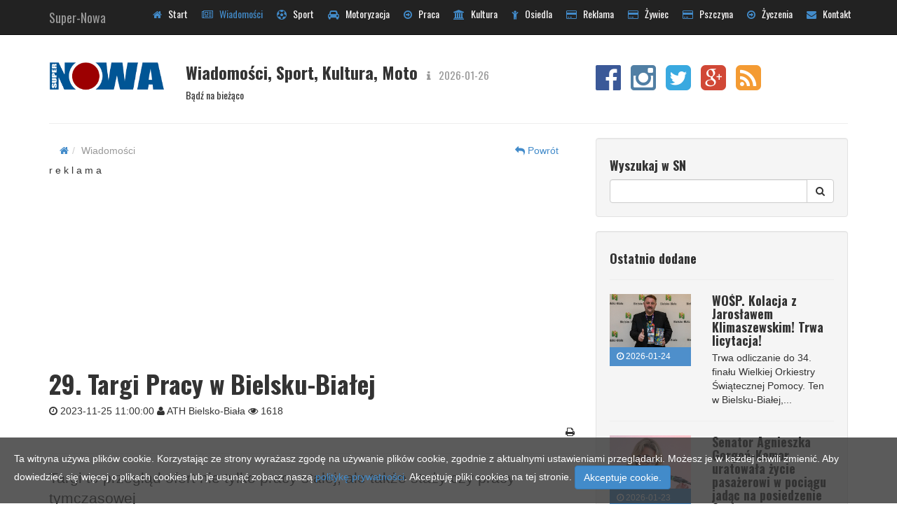

--- FILE ---
content_type: text/html; charset=UTF-8
request_url: https://www.super-nowa.pl/wiadomosci-cat/art-29-targi-pracy-w-bielsku-bialej,14887
body_size: 7424
content:

<!DOCTYPE html>
<html lang="en">

<head>
    <meta charset="utf-8">
    <meta name="viewport" content="width=device-width, initial-scale=1.0">
    <meta name="description" content="Najświeższe wiadomości z regionu, Informacje Bielsko-Biała. Portal Bielsko Super-Nowa publikuje najświeższe informacje z Bielska-Białej. To portal, który publikuje wiadomości, informacje oraz transmisje na żywo z miasta Bielsko-Biała. Informacje z Bielska-Białej bliżej Ciebie. Twoje wiadomości prosto z Bielska-Białej, Informacje na portalu www.super-nowa.pl, Hymn Polski - jak brzmi pełny tekst?">
    <meta name="keywords" content="super-nowa,wiadomości,bielsko-biała,bielsko,podbeskidzie,informacje,sport bielsko,informacje bielsko,wiadomości bielsko,żywiec,szczyrk,fotorelacje,foto,sport,cieszyn,istebna,hymnpolski, hymn polski">

	<meta property='og:image' content='//www.super-nowa.pl/miniatury/CR_0_35974b35c2ebbcea4ae61f595bbabec7.jpg' /><meta property='og:title' content='29. Targi Pracy w Bielsku-Białej | Bielsko-Biała | Informacje ' /><meta property='og:site_name' content='Bielsko-Biała Super-Nowa' /><meta property='og:url' content='//www.super-nowa.pl/wiadomosci-cat/art-29-targi-pracy-w-bielsku-bialej,14887#tresc' /><meta property='og:description' content='Targi to przegląd ofert nie tylko pracy stałej, ale także staży czy pracy tymczasowej' />    
    <title>Bielsko-Biała. Super-Nowa - Wiadomości - 29. Targi Pracy w Bielsku-Białej</title>

    <!-- Bootstrap core CSS -->
    <link href="//www.super-nowa.pl/css/bootstrap.css" rel="stylesheet">

    <!-- Add custom CSS here -->
    <link href="//www.super-nowa.pl/css/modern-business.css" rel="stylesheet">
    <link href="//www.super-nowa.pl/font-awesome/css/font-awesome.min.css" rel="stylesheet">
	<link type="image/x-icon" rel="shortcut icon" href="//super-nowa.pl/images/favicon.ico" />
	<!-- <link rel="stylesheet" type="text/css" href="//www.super-nowa.pl/css/prettyPhoto.css" media="screen"> -->

	<link rel="stylesheet" href="//www.super-nowa.pl/css/s_gallery.css">	
	<link rel="stylesheet" href="//www.super-nowa.pl/css/animate.min.css">

	
	<script src="//www.super-nowa.pl/js/jquery-2.1.0.js"></script>	
	<!-- <script type="text/javascript" src="//www.super-nowa.pl/js/jquery.prettyPhoto.js"></script> -->

	<!--[if lt IE 9]>
      <script src="https://oss.maxcdn.com/libs/html5shiv/3.7.0/html5shiv.js"></script>
      <script src="https://oss.maxcdn.com/libs/respond.js/1.4.2/respond.min.js"></script>
    <![endif]-->
	<script data-ad-client="ca-pub-2914142748209112" async src="https://pagead2.googlesyndication.com/pagead/js/adsbygoogle.js"></script>

</head>

<body>
	<div id="fb-root"></div>
	<script>(function(d, s, id) {
	  var js, fjs = d.getElementsByTagName(s)[0];
	  if (d.getElementById(id)) return;
	  js = d.createElement(s); js.id = id;
	  js.src = "//connect.facebook.net/pl_PL/all.js#xfbml=1";
	  fjs.parentNode.insertBefore(js, fjs);
	}(document, 'script', 'facebook-jssdk'));
	</script>
   <nav class="navbar navbar-inverse navbar-fixed-top" role="navigation">
        <div class="container">
            <div class="navbar-header">
                <button type="button" class="navbar-toggle" data-toggle="collapse" data-target=".navbar-ex1-collapse">
                    <span class="sr-only">Navigacja</span>
                    <span class="icon-bar"></span>
                    <span class="icon-bar"></span>
                    <span class="icon-bar"></span>
                </button>
                <!-- You'll want to use a responsive image option so this logo looks good on devices - I recommend using something like retina.js (do a quick Google search for it and you'll find it) -->
                <a class="navbar-brand" href="//www.super-nowa.pl/index.php">
					Super-Nowa				
				</a>
				
            </div>

	 		<div class="navbar-collapse collapse navbar-ex1-collapse">
				
<ul id='menu1' class='nav navbar-nav navbar-right'>
<li class=' '> <a href='//www.super-nowa.pl/start-cat/#tresc'  title='Start' class='  '><i class='fa fa-home syl-blue' ></i> &nbsp; Start</a></li>
<li class=' current'> <a href='//www.super-nowa.pl/wiadomosci-cat/#tresc'  title='Wiadomości' class=' current '><i class='fa fa-newspaper-o syl-blue' ></i> &nbsp; Wiadomości</a></li>
<li class=' '> <a href='//www.super-nowa.pl/sport-cat/#tresc'  title='Sport' class='  '><i class='fa fa-futbol-o syl-blue' ></i> &nbsp; Sport</a></li>
<li class=' '> <a href='//www.super-nowa.pl/motoryzacja-cat/#tresc'  title='Motoryzacja' class='  '><i class='fa fa-car syl-blue' ></i> &nbsp; Motoryzacja</a></li>
<li class=' '> <a href='https://www.aplikuj.pl/praca/bielsko-biala#tresc'  title='Praca' class='  '><i class='fa fa-arrow-circle-o-right syl-blue' ></i> &nbsp; Praca</a></li>
<li class=' '> <a href='//www.super-nowa.pl/kultura-cat/#tresc'  title='Kultura' class='  '><i class='fa fa-university syl-blue' ></i> &nbsp; Kultura</a></li>
<li class=' '> <a href='//www.super-nowa.pl/osiedla-cat/#tresc'  title='Osiedla' class='  '><i class='fa fa-child syl-blue' ></i> &nbsp; Osiedla</a></li>
<li class=' '> <a href='http://reklama.super-nowa.pl#tresc'  title='Reklama' class='  '><i class='fa fa-credit-card syl-blue' ></i> &nbsp; Reklama</a></li>
<li class=' '> <a href='https://www.zywiecsupernowa.pl#tresc'  title='Żywiec' class='  '><i class='fa fa-credit-card syl-blue' ></i> &nbsp; Żywiec</a></li>
<li class=' '> <a href='https://epszczyna.pl#tresc'  title='Pszczyna' class='  '><i class='fa fa-credit-card syl-blue' ></i> &nbsp; Pszczyna</a></li>
<li class=' '> <a href='//www.super-nowa.pl/zyczenia-cat/#tresc'  title='Życzenia' class='  '><i class='fa fa-arrow-circle-o-right syl-blue' ></i> &nbsp; Życzenia</a></li>
<li class=' '> <a href='//www.super-nowa.pl/kontakt-cat/#tresc'  title='Kontakt' class='  '><i class='fa fa-envelope syl-blue' ></i> &nbsp; Kontakt</a></li>
</ul>
			</div>
		</div>
        <!-- /.container -->
    </nav>
	<a name="marka"></a>
    <div class="container syl-container">
		<div class="syl-spac-all">
		</div>
        <div class="row">

            <div class="col-lg-12">
				 <div class="row">
					<div class="col-lg-2">
						<a href="//www.super-nowa.pl/">
							<img class="img-responsive syl-top-logo" src="images/nowe_logo.png" >
						</a>
					</div>	
					<div class="col-lg-6">
				        <h3 class=" ">Wiadomości, Sport, Kultura, Moto				            <small> <i class="fa fa-info fa-fw"></i> 2026-01-26</small>
				        </h3>
						<p class="syl-font syl-dark">Bądź na bieżąco</p>
					</div>	

					<div class="col-lg-4 " >

				        <ul class="list-unstyled list-inline list-social-icons syl-top-spec" >
				            <li class="tooltip-social facebook-link"><a href="https://www.facebook.com/pages/Super-Nowa/1436737676594887" data-toggle="tooltip" data-placement="top" title="Facebook"><i class="fa fa-facebook-official fa-3x"></i></a>
				            </li>
							<!--	
				            <li class="tooltip-social linkedin-link"><a href="https://www.linkedin.com/profile/view?id=353698394" data-toggle="tooltip" data-placement="top" title="LinkedIn"><i class="fa fa-linkedin-square fa-3x"></i></a>
				            </li>
							-->
							<li class="tooltip-social google-instagram-link"><a href="" data-toggle="tooltip" data-placement="top" title="Instagram"><i class="fa fa-instagram fa-3x"></i></a>
				            </li>
				            <li class="tooltip-social twitter-link"><a href="https://twitter.com/SuperNowa2" data-toggle="tooltip" data-placement="top" title="Twitter"><i class="fa fa-twitter-square fa-3x"></i></a>
				            </li>
				            <li class="tooltip-social google-plus-link"><a href="https://plus.google.com/105862679154389735139/posts" data-toggle="tooltip" data-placement="top" title="Google+"><i class="fa fa-google-plus-square fa-3x"></i></a>
				            </li>
							<li class="tooltip-social google-rss-link"><a href="http://www.super-nowa.pl/rss.xml" data-toggle="tooltip" data-placement="top" title="RSS"><i class="fa fa-rss-square fa-3x"></i></a>
				            </li>
				        </ul>
					</div>	

		            <!-- <ol class="breadcrumb">
		                <li><a href="index.html">Home</a>
		                </li>
		                <li class="active">Services</li>
		            </ol> -->

				 </div>
				<hr>
            </div>

        </div>
        
     
       
		<div class="row">
			<div class="col-lg-8">

				<div class="row">	
					<div class='col-lg-10 col-xs-9'><ol class='breadcrumb'><li><a href='//www.super-nowa.pl/' ><i class='fa fa-home'></i></a></li><li class='active'>Wiadomości</li></ol></div><div class='col-lg-2 col-xs-3'><ol class='breadcrumb'><li><a  href='#' onclick='history.back(); return false;' ><i class='fa fa-reply'></i> Powrót</a></li></ol></div>
					<div class="col-lg-12">
				        
						<div class='syl-baner-place' page_id='2' baner_place='podstrona_b1'>r e k l a m a<script async src="https://pagead2.googlesyndication.com/pagead/js/adsbygoogle.js"></script>
<!-- 750X250 -->
<ins class="adsbygoogle"
     style="display:inline-block;width:750px;height:250px"
     data-ad-client="ca-pub-2914142748209112"
     data-ad-slot="7057253744"></ins>
<script>
     (adsbygoogle = window.adsbygoogle || []).push({});
</script></div>					
					</div>

				</div>
									<div class="row">
					<div class='col-lg-12' id='art_cont_14887'><h1 class='syl-open-art-title' idart='14887' >29. Targi Pracy w Bielsku-Białej<small></small></h1><p><i class='fa fa-clock-o'></i> 2023-11-25 11:00:00 <i class='fa fa-user'></i> ATH Bielsko-Biała <i class='fa fa-eye'></i> <span id='ods_14887'>1618</span><a href='#'></a></p><div class='g_plusone' style='float:left;margin-right:5px;'><div class="g-plusone" data-size="medium"></div></div><div class='syl-wydruk' idart='14887' style='float:right;margin-left:5px;cursor:pointer'> <i class='fa fa-print'></i></div><div class='' style='float:right !important;margin-right:30px;'><div class='fb-like' data-href='https://www.facebook.com/redakcjasn' data-layout='button_count' data-action='like' data-show-faces='false' data-share='false'></div></div><div class='' style='float:left !important;margin-right:30px;'><div class="fb-share-button" data-href="" data-layout="button" data-size="small" data-mobile-iframe="true"><a class="fb-xfbml-parse-ignore" target="_blank" href="https://www.facebook.com/sharer/sharer.php?u=https%3A%2F%2Fdevelopers.facebook.com%2Fdocs%2Fplugins%2F&amp;src=sdkpreparse">Udostępnij</a></div></div><div class='fb_like'><div class='fb-like' data-href='https://www.super-nowa.pl:443/wiadomosci-cat/art-29-targi-pracy-w-bielsku-bialej,14887' data-send='false' data-layout='button_count' data-width='450' data-show-faces='true'></div></div><hr class='clear'><p class='lead'>Targi to przegląd ofert nie tylko pracy stałej, ale także staży czy pracy tymczasowej</p><p style="text-align: justify;"><div class='syl-img-advanced' style="border:0px;margin-right:15px;padding:0px;float:none"><div class='zitem s_gallery_box' style='margin:5px 0px 5px 0;' ><a href="foty/35974b35c2ebbcea4ae61f595bbabec7.jpg" data-autor='foto: SN' data-info='35974b35c2ebbcea4ae61f595bbabec7.jpg' class='s_gallery hover' data-gal='prettyPhoto' title="foto: SN"><img class='img-responsive' src="miniatury/CR_0_35974b35c2ebbcea4ae61f595bbabec7.jpg" border="0"  alt="29. Targi Pracy w&nbsp;Bielsku-Białej" /></a></div><div class='clear'></div><div class='syl-img-desc'><i class='fa fa-camera'></i> foto: SN</div><div class='clear break'></div></div></p>
<p style="text-align: justify;">Specjaliści od samorealizacji zachęcają do aktywnego kreowania swojego życia, dlatego zachęcają: sprawdź czy nie szukasz pracy, bo ta lepsza czeka na ciebie. Naprzeciw tym oczekiwaniom po raz kolejny wychodzi Uniwersytet Bielsko-Bialski, kt&oacute;ry zaprasza na 29.Targi Pracy.</p>
<p style="text-align: justify;">Celem 29. Targ&oacute;w Pracy &ndash; kt&oacute;re odbędą się 29 listopada w&nbsp;godz. 10.00-14.00 w&nbsp;Uniwersytecie Bielsko-Bialskim przy ul. Willowej 2&nbsp;w&nbsp;budynku L&nbsp;-&nbsp;jest promocja zatrudnienia oraz stworzenie płaszczyzny konfrontacji posiadanej wiedzy i&nbsp;umiejętności potencjalnych kandydat&oacute;w z&nbsp;oczekiwaniami pracodawc&oacute;w.</p>
<p style="text-align: justify;">- Targi Pracy są okazją nie tylko do pozyskiwania informacji o&nbsp;ofertach pracy, staży bądź praktyk, ale r&oacute;wnież do zainicjowania pierwszych kontakt&oacute;w zawodowych i&nbsp;rozszerzenia posiadanej już sieci kontakt&oacute;w &ndash; przekonują organizatorzy. &ndash; Targi oferują szereg możliwości na otwarcie drzwi do kariery. To miejsce dla poważnie myślących o&nbsp;swoim rozwoju, dla tych, kt&oacute;rzy mają jasno wytyczone cele zawodowe, ale i&nbsp;dla tych, kt&oacute;rzy dopiero szukają pomysłu na siebie. Udział w&nbsp;tej inicjatywie to szereg korzyści! Wielu przedstawicieli firm naszego regionu, w&nbsp;jednym czasie zaprezentuje swoją ofertę i&nbsp;z&nbsp;chęcią udzielą wszelkich informacji oraz wskaz&oacute;wek rekrutacyjnych!</p>
<p style="text-align: justify;">Podczas Targ&oacute;w Pracy będzie też okazja do skonsultowania swojego CV i&nbsp;uzyskania porad dotyczących poszukiwania pracy.</p><div class='clear'></div><div class='clear'></div><div class='artTagsCont'><h5 class='page-header'>Tagi</h5><a href=//www.super-nowa.pl/wiadomosci-cat/art-29-targi-pracy-w-bielsku-bialej,14887#tresc><div class='btn btn-default'><i class='fa fa-tag'></i> targi</div></a><a href=//www.super-nowa.pl/wiadomosci-cat/art-29-targi-pracy-w-bielsku-bialej,14887#tresc><div class='btn btn-default'><i class='fa fa-tag'></i> pracy</div></a><div class='clear'></div></div><hr><p>Kopiowanie materiałów dozwolone pod warunkiem podania źródła: <b>www.super-nowa.pl</b></p><br><div class='syl-baner-place' page_id='2' baner_place='podstrona_b3'>r e k l a m a<script async src="https://pagead2.googlesyndication.com/pagead/js/adsbygoogle.js"></script>
<!-- 750X250 -->
<ins class="adsbygoogle"
     style="display:inline-block;width:750px;height:250px"
     data-ad-client="ca-pub-2914142748209112"
     data-ad-slot="7057253744"></ins>
<script>
     (adsbygoogle = window.adsbygoogle || []).push({});
</script></div><ul class='list-unstyled list-inline list-social-icons'></ul></div><script>var d_tt=document.title + ' - 29. Targi Pracy w Bielsku-Białej' ;document.title=d_tt;</script><script type="application/ld+json">{"@context":"https://schema.org","@type":"NewsArticle","headline":"29. Targi Pracy w Bielsku-Białej","image":["//www.super-nowa.pl/miniatury/CR_0_35974b35c2ebbcea4ae61f595bbabec7.jpg"],"datePublished":"2023-11-25T11:00:00+01:00","dateModified":"2023-11-25T11:11:37+01:00","author":{"@type":"Organization","name":"Super-Nowa"},"publisher":{"@type":"Organization","name":"Super-Nowa","logo":{"@type":"ImageObject","url":"//www.super-nowa.pl/images/nowe_logo.png"}},"mainEntityOfPage":{"@type":"WebPage","@id":"//www.super-nowa.pl/wiadomosci-cat/art-29-targi-pracy-w-bielsku-bialej,14887#tresc"},"description":"Targi to przegląd ofert nie tylko pracy stałej, ale także staży czy pracy tymczasowej"}</script>

					
				</div>
					
								
			</div>
			<div class="col-lg-4">	
				<div class="well">
                    <h4>Wyszukaj w SN</h4>
					<form method="POST" class="form-inline" role="form" action="//www.super-nowa.pl/wiadomosci-cat/" >
                    	<div class="input-group">
				            <input type="text" class="form-control animate_input" id="search_text" name="search_text" type="text" value="">
		                    <span class="input-group-btn">
		                        <button class="btn btn-default" onclick="submit();" type="button"><i class="fa fa-search"></i>
		                        </button>
		                    </span>
			        	</div>
					</form>
                    <!-- /input-group -->
                </div>
				
				<!-- /well -->
				<div class='well'><h4>Ostatnio dodane</h4><hr><div class='row'><div class='col-lg-5 col-xs-5'><a href='//www.super-nowa.pl/wiadomosci-cat/art-wosp-kolacja-z-jaroslawem-klimaszewskim-trwa-licytacja-,16656#tresc'><img class='img-responsive syl_br_top'  src='miniatury/CR_0_db28a61cf4511ba0dc31ea70dd5eae6b.jpg' alt='WOŚP. Kolacja z Jarosławem Klimaszewskim! Trwa licytacja!'></a><div class='syl-date'><i class='fa fa-clock-o' ></i> 2026-01-24</div></div><div class='col-lg-7 col-xs-7'><div class='media-body'><h4 class='media-heading'><a style='color:#333;' href='//www.super-nowa.pl/wiadomosci-cat/art-wosp-kolacja-z-jaroslawem-klimaszewskim-trwa-licytacja-,16656#tresc'>WOŚP. Kolacja z Jarosławem Klimaszewskim! Trwa licytacja!<small></small></a></h4>Trwa odliczanie do 34. finału Wielkiej Orkiestry Świątecznej Pomocy. Ten w&nbsp;Bielsku-Białej,...</div></div></div><hr><div class='row'><div class='col-lg-5 col-xs-5'><a href='//www.super-nowa.pl/wiadomosci-cat/art-senator-agnieszka-gorgon-komor-uratowala-zycie-pasazerowi-w-pociagu-jadac-na-posiedzenie-senatu,16655#tresc'><img class='img-responsive syl_br_top'  src='miniatury/CR_0_a17bba5c25da9bc180596b4714b0275c.jpg' alt='Senator Agnieszka Gorgoń-Komor uratowała życie pasażerowi w pociągu jadąc na posiedzenie Senatu'></a><div class='syl-date'><i class='fa fa-clock-o' ></i> 2026-01-23</div></div><div class='col-lg-7 col-xs-7'><div class='media-body'><h4 class='media-heading'><a style='color:#333;' href='//www.super-nowa.pl/wiadomosci-cat/art-senator-agnieszka-gorgon-komor-uratowala-zycie-pasazerowi-w-pociagu-jadac-na-posiedzenie-senatu,16655#tresc'>Senator Agnieszka Gorgoń-Komor uratowała życie pasażerowi w pociągu jadąc na posiedzenie Senatu<small></small></a></h4>Jeden z&nbsp;pasażerów stracił przytomność, a&nbsp;sytuacja wymagała natychmiastowej reakcji.</div></div></div><hr><div class='row'><div class='col-lg-5 col-xs-5'><a href='//www.super-nowa.pl/wiadomosci-cat/art-ekstremalna-brawura-na-s1-i-s52-mandaty-po-kilka-tysiecy,16654#tresc'><img class='img-responsive syl_br_top'  src='miniatury/CR_0_3a8cfd0b38ad79c64147a32866ca1745.jpg' alt='Ekstremalna brawura na S1 i S52. Mandaty po kilka tysięcy'></a><div class='syl-date'><i class='fa fa-clock-o' ></i> 2026-01-23</div></div><div class='col-lg-7 col-xs-7'><div class='media-body'><h4 class='media-heading'><a style='color:#333;' href='//www.super-nowa.pl/wiadomosci-cat/art-ekstremalna-brawura-na-s1-i-s52-mandaty-po-kilka-tysiecy,16654#tresc'>Ekstremalna brawura na S1 i S52. Mandaty po kilka tysięcy<small></small></a></h4>Pędzili 200 km/h niesprawnymi autami. Surowe kary w&nbsp;Bielsku-Białej</div></div></div><div class='row'><div class='col-lg-12'><ul class='list-unstyled'></ul></div></div></div>				<!-- /well -->
                <!-- /well -->
                <div class="well">
                    <h4>Popularne Artykuły</h4>
					<hr>

					<div class='row'><div class='col-lg-5 col-xs-5'><a href='//www.super-nowa.pl/kultura-cat/art-34-final-wosp-w-bielsku-bialej,16647#tresc'><img class='img-responsive syl_br_top'  src='miniatury/CR_0_ab67606dd5ffc1bee2142b583cd39389.jpg' alt='34. finał WOŚP w Bielsku-Białej'></a><div class='syl-date'><i class='fa fa-clock-o' ></i> 2026-01-22</div></div><div class='col-lg-7 col-xs-7'><div class='media-body'><h4 class='media-heading'><a style='color:#333;' href='//www.super-nowa.pl/kultura-cat/art-34-final-wosp-w-bielsku-bialej,16647#tresc'>34. finał WOŚP w Bielsku-Białej<small></small></a></h4>Wielka Orkiestra Świątecznej Pomocy zagra w Bielsku-Białej. Jak co roku o godz. 20.00 odbę...</div></div></div><hr><div class='row'><div class='col-lg-5 col-xs-5'><a href='//www.super-nowa.pl/motoryzacja-cat/art-szukasz-mechanika-w-krakowie-odwiedz-autoserwis-samochodowy-irmar-,16635#tresc'><img class='img-responsive syl_br_top'  src='miniatury/CR_0_11e6bebe98892ef7ce125e71c9ca9443.jpg' alt='Szukasz mechanika w Krakowie? Odwiedź Autoserwis Samochodowy IRMAR!'></a><div class='syl-date'><i class='fa fa-clock-o' ></i> 2026-01-19</div></div><div class='col-lg-7 col-xs-7'><div class='media-body'><h4 class='media-heading'><a style='color:#333;' href='//www.super-nowa.pl/motoryzacja-cat/art-szukasz-mechanika-w-krakowie-odwiedz-autoserwis-samochodowy-irmar-,16635#tresc'>Szukasz mechanika w Krakowie? Odwiedź Autoserwis Samochodowy IRMAR!<small></small></a></h4>Choć w największych polskich miastach, takich jak Kraków, mechaników i warsztatów samochod...</div></div></div><hr><div class='row'><div class='col-lg-5 col-xs-5'><a href='//www.super-nowa.pl/kultura-cat/art-bielsko-biala-gra-z-wosp,16657#tresc'><img class='img-responsive syl_br_top'  src='miniatury/CR_0_8327083274a0ee3f95eb742ded0dc877.jpg' alt='Bielsko-Biała gra z WOŚP'></a><div class='syl-date'><i class='fa fa-clock-o' ></i> 2026-01-25</div></div><div class='col-lg-7 col-xs-7'><div class='media-body'><h4 class='media-heading'><a style='color:#333;' href='//www.super-nowa.pl/kultura-cat/art-bielsko-biala-gra-z-wosp,16657#tresc'>Bielsko-Biała gra z WOŚP<small></small></a></h4>Wielka Orkiestra Świątecznej Pomocy w 2026 roku gra po raz 34. Finał odbędzie się 25 stycz...</div></div></div><hr><div class='row'><div class='col-lg-12'><ul class='list-unstyled'><hr><li><a href='//www.super-nowa.pl/sport-cat/art-marta-waliczek-wraca-do-rywalizacji,16651#tresc'> <i class='fa fa-arrow-circle-o-right'></i> Marta Waliczek wraca do rywalizacji</a></li><li><a href='//www.super-nowa.pl/kultura-cat/art-gielda-staroci-w-sobote-bielsko,16644#tresc'> <i class='fa fa-arrow-circle-o-right'></i> Giełda Staroci w sobotę</a></li><li><a href='//www.super-nowa.pl/wiadomosci-cat/art-nie-zyje-stanislaw-rostkowski,16639#tresc'> <i class='fa fa-arrow-circle-o-right'></i> Nie żyje Stanisław Rostkowski</a></li></ul></div></div>	            </div>
				 <!-- /well -->
								<div class="well">
                    <h4>Nasze Portale</h4>
					<hr>

					<a href="//www.super-nowa.pl" title="Informacje Bielsko" >Super-Nowa Bielsko</a> <br>
					<a href="//zywiec.super-nowa.pl" title="Informacje Żywiec" >Super-Nowa Żywiec</a> <br>
					<a href="//www.epszczyna.pl" title="Informacje Pszczyna" >ePszczyna - Informacje Pszczyna</a> <br>

	            </div>
                <!-- /well -->
                <div class="well">
                  <h3>Super-Nowa</h3>
          
				  <p>
					ul.Młyńska 69/3, 43-300 Bielsko-Biała<br>
				  </p>
				  <p><i class="fa fa-mobile"></i> <abbr title="Phone"></abbr>: </p>
				  <p><i class="fa fa-mobile"></i> <abbr title="Phone"></abbr>: </p>	
				  <p><i class="fa fa-envelope-o"></i> <abbr title="Email"></abbr>: <a href="mailto:redakcja@super-nowa.pl">redakcja@super-nowa.pl</a></p>
				  

					<ul class='list-unstyled list-inline list-social-icons'></ul>	 
				</div>
                <!-- /well -->

				
							
				
			</div>
       </div>

       <hr>

        <footer>
            <div class="row">
                <div class="col-lg-12">
                    <p>Copyright &copy; Super-Nowa 2014</p>
                </div>
            </div>
        </footer>

    </div>
    <!-- /.container -->

    <!-- JavaScript -->
   
    <script src="js/bootstrap.js"></script>
	<script src="js/s_gallery.js"></script>
    <script src="js/modern-business.js"></script>
	<script src="js/jquery.easing.min.js" type="text/javascript"></script>
	<script src="js/jquery.marquee.min.js?v=4" type="text/javascript"></script>

	<script>
	     (adsbygoogle = window.adsbygoogle || []).push({});
	</script>
			
	<script>
		//Odpalanie galerii
		
	</script>
	

	<!-- <script>
	  (function(i,s,o,g,r,a,m){i['GoogleAnalyticsObject']=r;i[r]=i[r]||function(){
	  (i[r].q=i[r].q||[]).push(arguments)},i[r].l=1*new Date();a=s.createElement(o),
	  m=s.getElementsByTagName(o)[0];a.async=1;a.src=g;m.parentNode.insertBefore(a,m)
	  })(window,document,'script','//www.google-analytics.com/analytics.js','ga');

	  ga('create', 'UA-52836638-1', 'auto');
	  ga('send', 'pageview');

	</script> -->
	<!-- Google tag (gtag.js) -->
	<script async src="https://www.googletagmanager.com/gtag/js?id=G-5SXS8DTJMC"></script>
	<script>
	  window.dataLayer = window.dataLayer || [];
	  function gtag(){dataLayer.push(arguments);}
	  gtag('js', new Date());

	  gtag('config', 'G-5SXS8DTJMC');
	</script>

	

</body>

</html>
<center><span style='font-size:6px;color:#aaa;'><b>SN - INFORMACJE BIELSKO<br></b></span> <br><div id='syl_answer'><div><br></center>		<div id="syl-cookie-monster" class="syl-cookie">
			Ta witryna używa plików cookie. Korzystając ze strony wyrażasz zgodę na używanie plików cookie, zgodnie z aktualnymi ustawieniami przeglądarki.
			 Możesz je w każdej chwili zmienić. Aby dowiedzieć się więcej o plikach cookies lub je usunąć zobacz naszą 
			<a href="//www.super-nowa.pl/cookies/">politykę prywatności</a>. Akceptuję pliki cookies na tej stronie. 
			<a id="cookie_accept" class="btn btn-primary">Akceptuje cookie.</a> 
		</div>
	



--- FILE ---
content_type: text/html; charset=utf-8
request_url: https://accounts.google.com/o/oauth2/postmessageRelay?parent=https%3A%2F%2Fwww.super-nowa.pl&jsh=m%3B%2F_%2Fscs%2Fabc-static%2F_%2Fjs%2Fk%3Dgapi.lb.en.2kN9-TZiXrM.O%2Fd%3D1%2Frs%3DAHpOoo_B4hu0FeWRuWHfxnZ3V0WubwN7Qw%2Fm%3D__features__
body_size: 162
content:
<!DOCTYPE html><html><head><title></title><meta http-equiv="content-type" content="text/html; charset=utf-8"><meta http-equiv="X-UA-Compatible" content="IE=edge"><meta name="viewport" content="width=device-width, initial-scale=1, minimum-scale=1, maximum-scale=1, user-scalable=0"><script src='https://ssl.gstatic.com/accounts/o/2580342461-postmessagerelay.js' nonce="NF8XNKBs-0VLEPpgvwMF8Q"></script></head><body><script type="text/javascript" src="https://apis.google.com/js/rpc:shindig_random.js?onload=init" nonce="NF8XNKBs-0VLEPpgvwMF8Q"></script></body></html>

--- FILE ---
content_type: text/html; charset=utf-8
request_url: https://www.google.com/recaptcha/api2/aframe
body_size: 264
content:
<!DOCTYPE HTML><html><head><meta http-equiv="content-type" content="text/html; charset=UTF-8"></head><body><script nonce="tCSWvSKcACnsAeB-e-9nOA">/** Anti-fraud and anti-abuse applications only. See google.com/recaptcha */ try{var clients={'sodar':'https://pagead2.googlesyndication.com/pagead/sodar?'};window.addEventListener("message",function(a){try{if(a.source===window.parent){var b=JSON.parse(a.data);var c=clients[b['id']];if(c){var d=document.createElement('img');d.src=c+b['params']+'&rc='+(localStorage.getItem("rc::a")?sessionStorage.getItem("rc::b"):"");window.document.body.appendChild(d);sessionStorage.setItem("rc::e",parseInt(sessionStorage.getItem("rc::e")||0)+1);localStorage.setItem("rc::h",'1769399574677');}}}catch(b){}});window.parent.postMessage("_grecaptcha_ready", "*");}catch(b){}</script></body></html>

--- FILE ---
content_type: text/css
request_url: https://www.super-nowa.pl/css/s_gallery.css
body_size: 552
content:
body {font-family:arial;margin:0px;}

.i_respon{max-width:100% !important;margin-rbottom:50px;max-height:100%}

.g_full{width:100%;height:120%;background:rgba(0,0,0,0.9) url(img/bg_pat.png);z-index:1110;position:absolute;margin:0px;padding:0px;top:0px;left:0px;position:fixed;overflow:hidden;padding-bottom:150px;}

.i_box{top:100px;left:50%;margin-left:-40%;auto;width:80%;mmax-height:80%;position:absolute;z-index:1180;overflow:hidden;margin-bottom:100px;}

.i_box img{margin-left:auto;margin-right:auto;}

.i_nav{top:0;left:50%;margin-left:-40%;auto;width:80%;position:absolute;height:100%;}

 #g_close,#b_pop,#b_next,#b_autor,#b_info,#b_i_open,#b_i_close{font-size:10px;color:#fff;font-weight:bold;}
 
 #b_info{color:#fff;position:absolute;padding:50px;margin-top:0px;z-index:1190;top:0px;background:rgba(0,0,0,0.4);}
	
.fb-share-button,.p-share-button,.g-share-button{margin-top:0px;cursor:pointer;margin-left:0px;}
		
.hiding{ opacity:0;}

.showing { opacity: 1 }

.closex {cursor:pointer;display:block;width:40px;height:40px;line-height:30px;border: 2px solid #333;color:#fff !important;text-align:center;text-decoration:none;background:rgba(0,0,0,0.8);margin:5px;z-index:1182;position:absolute;top:10px;}	

.closex:hover{background-color:#333;color:#333;}

.closex i{line-height:35px;display:block;color:#777;}

.closex:hover i{color:#fff;}

#g_close{right:10px;}

#b_next{right:55px;}

#b_pop{right:100px;}

#b_i_open{right:145px;}

.i_load {width:32px;height:32px;position:absolute;top:45%;left:50%;display:none;z-index:1211;margin-left:-16px;}


--- FILE ---
content_type: application/javascript
request_url: https://www.super-nowa.pl/wiadomosci-cat/js/s_gallery.js
body_size: 2528
content:
//super-nowa foto plugin ver 0.1
//licence: GPL

(function($) {
	$.fn.sngallery = function(options) {

		//----------------------------------------------------------------------- OPTIONS
		options = $.extend({
		    
			animation_in: "fadeInLeft",
			animation_out: "fadeOutRight",
			animation_in_info: "fadeIn",
			animation_out_info: "fadeOut"
		    
		}, options);

		//----------------------------------------------------------------------- EACH
		
		return this.each(function() {
		    var $t = $(this);
			var  ilejest = $t.children().length;	

			function initseet(object,number){
				
					var cnt=number;					
					var image=object.find("img");
					var grabclass=object.attr("class");
		
					//-----------------box obrazkowy
					var src=object.attr("href");
					var div = $("<div class='g_full ' />").appendTo('body');
					var div_nav = $("<div class='i_nav' />").appendTo('body');	
					var div_imag = $("<div class='i_box animated hiding' />").appendTo('body');
					var div_load = $("<div class='i_load' />").appendTo('body');	
			
					//------------------buttony
					var close="<span class='closex' id='g_close'> <i class='fa fa-close fa-2x'></i></span>";
					var b_next="<span class='closex' id='b_next'> <i class='fa fa-angle-right fa-2x'></i> </span>";
					var b_pop="<span class='closex' id='b_pop'> <i class='fa fa-angle-left fa-2x'></i> </span>";
					
					var share_f="<div  class='fb-share-button pull-right' data-layout='button'><i class='fa fa-facebook-official fa-2x'></i></div>";
					share_f+="<div  class='p-share-button pull-right' data-layout='button'><i class='fa fa-pinterest-square fa-2x'></i></div>";
					share_f+="<div  class='g-share-button pull-right' data-layout='button'><i class='fa fa-google-plus fa-2x'></i></div>";

					//------------------box informacyjny
					var b_information_btn="<span class='closex' f-close='0' id='b_i_open'> <i class='fa fa-info fa-2x'></i></span>"
					var b_information="<div class='animated hiding' id='b_info'> <i>"+object.attr("data-autor")+"</i><br>"+object.attr("data-info")+"<br>"+share_f+"</div>";
					
					var obrazek="<img class='img-responsive i_respon' src='"+src+"'>";
					var i_load="<img class='img-responsive i_respon' src='images/ajax-loader.gif'>";

					var scroll = $(window).scrollTop();


					var loc = location.href;
					var action = $(this).attr('data-action');
		
					div.attr('id', 'g_cover');
					div_imag.attr('id', 'g_i_box');
					div_nav.prepend(close);
					div_nav.prepend(b_information_btn);

					//if(ilejest>1){
						div_nav.prepend(b_pop);
						div_nav.prepend(b_next);
					//}

					div_imag.append(obrazek);
					div_load.append(i_load);

					div_imag.prepend(b_information);
					
					//alert('gallery');
		

					$('html, body').animate({ scrollTop: 0 }, 'slow');
					
					div.fadeIn();
					div_load.fadeIn();
					

					div_imag.find('img').load(function() {
	
						var percent=parseInt(($(window).height()*0.7));

						if($(this).height()>$(window).height()){
							$(this).css({'max-height':percent+'px','width':'auto'})
						}
						
						div_load.fadeOut();

						div_imag.addClass(options.animation_in);
						div_imag.addClass('showing');
						div_imag.removeClass('hiding');

					});
					
					
					
					//---------------------------------------------------------------- FB SHARE
					div_imag.on('click', '.fb-share-button', function(){
						//alert('share');    

						var t = document.title;
	
						window.open('http://www.facebook.com/sharer.php?u='+encodeURIComponent(loc)+'&t='+encodeURIComponent(t),'sharer','status=0,width=626,height=436, top='+($(window).height()/2 - 225) +', left='+($(window).width()/2 - 313 ) +', toolbar=0, location=0, menubar=0, directories=0, scrollbars=0');
	
					});
					//---------------------------------------------------------------- PINTEREST SHARE
					div_imag.on('click', '.p-share-button', function(){
						//alert('share');    

						var e = document.createElement('script');
						e.setAttribute('type','text/javascript');
						e.setAttribute('charset','UTF-8');
						e.setAttribute('id','pinmarklet');
						e.setAttribute('src','http://assets.pinterest.com/js/pinmarklet.js?r='+Math.random()*99999999);document.body.appendChild(e);
					});
					//---------------------------------------------------------------- GOOGLE SHARE
					div_imag.on('click', '.g-share-button', function(){
						//alert('share');   

						window.open('https://plus.google.com/share?url='+encodeURIComponent(loc),'Google Share','status=0,width=626,height=436, top='+($(window).height()/2 - 225) +', left='+($(window).width()/2 - 313 ) +', toolbar=0, location=0, menubar=0, directories=0, scrollbars=0');	
	
 
					});
					//---------------------------------------------------------------- OPEN INFO BOX
					$('#b_i_open').bind({
						'click' : function() {
							if($(this).attr('f-close')==0){

							
								var szer=div_imag.find('img').width();
								var view_szer=screen.width;

								if(szer<view_szer){

									$('#b_info').css({'width':szer+'px','left':'50%','margin-left':'-'+(szer/2)+'px'});
								}								

								$('#b_info').removeClass('hiding');
								$('#b_info').removeClass(options.animation_out);
								$('#b_info').removeClass(options.animation_out_info);
							
								$('#b_info').addClass(options.animation_in_info);
								$('#b_info').addClass('showing');
								
								$(this).attr('f-close','1');
								
							}else{

								$('#b_info').removeClass('showing');
								$('#b_info').removeClass(options.animation_in_info);
							
								$('#b_info').addClass(options.animation_out_info);
								$('#b_info').addClass('hiding');
								
								$(this).attr('f-close','0');
							}


						}//click
					});//bind
					//---------------------------------------------------------------- FN CLOSE
					closeGallery = function() {

						div_imag.addClass(options.animation_out);
						div_imag.removeClass('showing');
						div_load.fadeOut();
						
						if($('#b_i_open').attr('f-close')==1){	
					
							$('#b_info').removeClass('showing');
							$('#b_info').removeClass(options.animation_in_info);
						
							$('#b_info').addClass(options.animation_out);
							$('#b_info').addClass('hiding');
						}
						
						div_nav.addClass(options.animation_out);
						div_nav.addClass('hiding');

						setTimeout(function () {
							div.fadeOut();
							$('html, body').animate({ scrollTop: scroll }, 'slow');
						}, 1000);
												
						setTimeout(function () {
							div_imag.remove();
							div_nav.remove();
							div_load.remove();
							div.remove();	
						}, 1500);
					};

					//---------------------------------------------------------------- CLOSE GALLERY
					div.bind({
						'click' : function() {
							
							closeGallery();

						}//click
					});//bind

					//---------------------------------------------------------------- CLOSE GALLERY
					div_nav.find('#g_close').bind({
						'click' : function() {
							
							closeGallery();

						}//click
					});//bind
					
					//----------------------------------------------------------------- FN NEX
					nextImg = function() {
							div_imag.addClass(options.animation_out);
							div_imag.removeClass('showing');

							div_load.fadeIn();

							if($('#b_i_open').attr('f-close')==1){	
						
								$('#b_info').removeClass('showing');
								$('#b_info').removeClass(options.animation_in_info);
							
								$('#b_info').addClass(options.animation_out);
								$('#b_info').addClass('hiding');

								$('#b_i_open').attr('f-close','0');
							}

							setTimeout(function () {
								
								cnt++;
								
								div_imag.find('img').remove();
							
								object=$t.children().eq(cnt);
								src=object.find('a.s_gallery').attr("href");
										
								
								if(cnt>=ilejest){
								
									cnt=0;	
									object=$t.children().eq(cnt);
									src=object.find('a.s_gallery').attr("href");	
									
									
								}
								
								dane=object.find('a.s_gallery');
								
								$("#b_info").html(""+dane.attr("data-autor")+"<br>"+dane.attr("data-info")+"<br>"+share_f);
								
								obrazek="<img class='img-responsive  i_respon'  src='"+src+"'>";
								
								div_imag.append(obrazek);
																
								div_imag.find('img').load(function() {

									var percent=parseInt(($(window).height()*0.7));

									if($(this).height()>$(window).height()){
										$(this).css({'max-height':percent+'px','width':'auto'})
									}
						


									div_load.fadeOut();
								 
									div_imag.removeClass(options.animation_out);	
									div_imag.addClass(options.animation_in);
									div_imag.addClass('showing');
									div_imag.removeClass('hiding');

								});

									
							}, 1000);
					}
					//-----------------------------------------------------------------FN PREV
					prevtImg = function() {
							div_imag.addClass(options.animation_out);
							div_imag.removeClass('showing');

							div_load.fadeIn();

							if($('#b_i_open').attr('f-close')==1){	
						
								$('#b_info').removeClass('showing');
								$('#b_info').removeClass(options.animation_in_info);
							
								$('#b_info').addClass(options.animation_out);
								$('#b_info').addClass('hiding');

								$('#b_i_open').attr('f-close','0');
							}


							setTimeout(function () {
					
								cnt--;
							
								div_imag.find('img').remove();
								
								object=$t.children().eq(cnt);
								src=object.find('a.s_gallery').attr("href");
																
								if(cnt<0){
									
									cnt=ilejest-1;	
									object=$t.children().eq(cnt);
									src=object.find('a.s_gallery').attr("href");
										
								}
								
								dane=object.find('a.s_gallery');
										
								$("#b_info").html(""+dane.attr("data-autor")+"<br>"+dane.attr("data-info")+"<br>"+share_f);
								
								obrazek="<img class='img-responsive  i_respon' src='"+src+"'>";
								
								div_imag.append(obrazek);

								div_imag.find('img').load(function() {

									var percent=parseInt(($(window).height()*0.7));

									if($(this).height()>$(window).height()){
										$(this).css({'max-height':percent+'px','width':'auto'})
									}

									div_load.fadeOut();

									div_imag.removeClass(options.animation_out);	
									div_imag.addClass(options.animation_in);
									div_imag.addClass('showing');
									div_imag.removeClass('hiding');

								});

							
							}, 1000);//settimeout
					
						}
					//-----------------------------------------------------------------MOBILE
					/*div_imag.swipeleft(function() {
							prevtImg();
					});
					
					//-----------------------------------------------------------------MOBILE
					div_imag.swiperight(function() {
							nextImg();
					});*/
					//-----------------------------------------------------------------KEYBOARD
					$("body").keydown(function(e){
						// left arrow
						if ((e.keyCode || e.which) == 37)
						{   
							if(ilejest>1){
								prevtImg();
							}
						}
						// right arrow
						if ((e.keyCode || e.which) == 39)
						{
							if(ilejest>1){
								nextImg();
							}
						}  
						// escape
						if ((e.keyCode || e.which) == 27)
						{
							closeGallery();
						}  
					 
					});
					//---------------------------------------------------------------- NEXT PHOTO NAV CLIK
					div_imag.on('click', 'img.img-responsive', function(){
						if(ilejest>1){
							nextImg()
						}
					});//bind

					//---------------------------------------------------------------- NEXT PHOTO NAV CLIK
					div_nav.find('#b_next').bind({
						'click' : function() {
							if(ilejest>1){
								nextImg()
							 }		
						}//click
					});//bind

					//---------------------------------------------------------------- PREV PHOTO NAV CLIK
					div_nav.find('#b_pop').bind({
						'click' : function() {
							if(ilejest>1){
								prevtImg()	
							}						
						}//click
					});//bind

					
			};//initseet
		    
			//----------------------------------------------------------------------- MAIN CLICK BIND

			$t.find('.s_gallery').bind({
				'click' : function(event) {
					
					var object=$(this);
					var number=$(this).parent().index();
					initseet(object,number);
	
					return false;
				}//click

			});//bind
			

		});
	}
})(jQuery);


